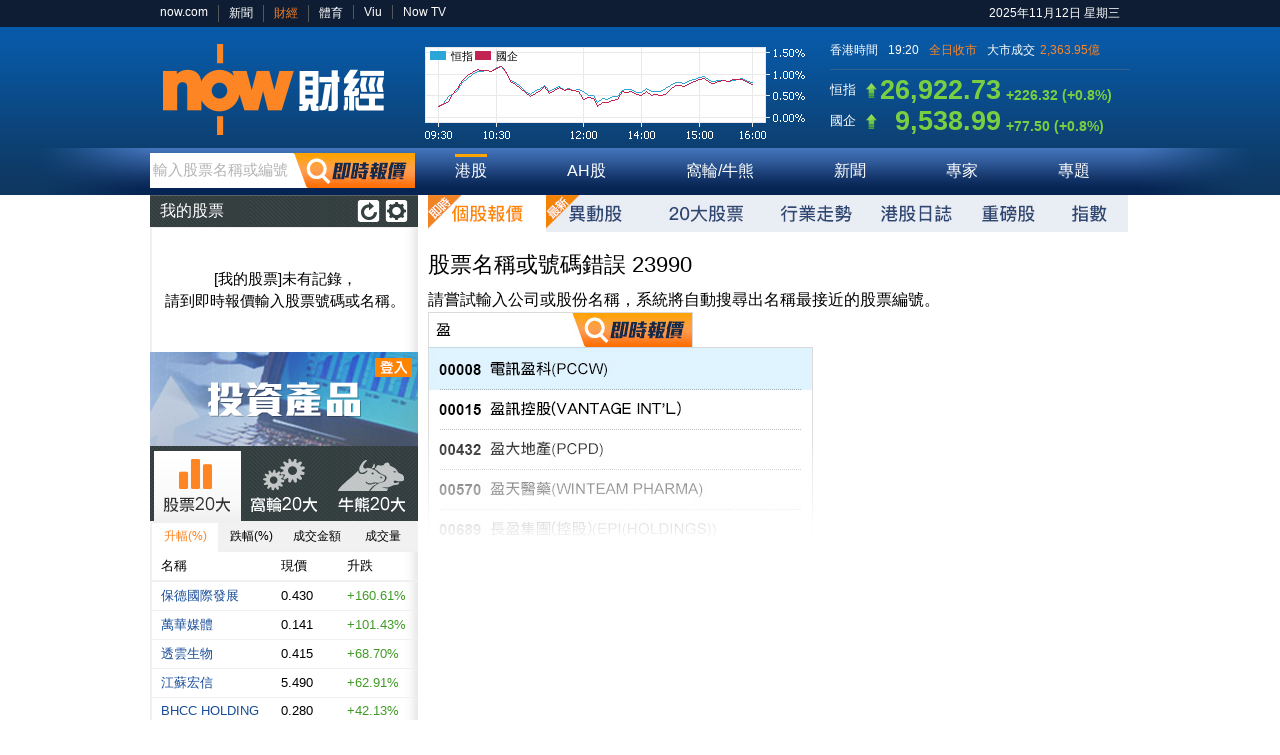

--- FILE ---
content_type: text/html; charset=UTF-8
request_url: https://finance.now.com/stock/?s=23990
body_size: 23380
content:
<script>if(location.protocol=='http:'){location.href = 'https:' + window.location.href.substring(window.location.protocol.length);}</script><!doctype html>
<html lang="zh-HK"><!-- InstanceBegin template="/Templates/basicWithSide.dwt" codeOutsideHTMLIsLocked="false" -->
<head>
<!--VER:20130424-->
<!--server:ip-10-0-0-14.ap-southeast-1.compute.internal--><!-- InstanceBeginEditable name="php" -->
<!-- InstanceEndEditable -->
<meta http-equiv="cache-control" content="no-cache" />
<meta http-equiv="pragma" content="no-cache" />
<meta http-equiv="expires" content="0" />
<meta http-equiv="Content-Type" content="text/html; charset=utf-8"/>

<meta name="viewport" content="width=1000" />
<meta name="apple-itunes-app" content="app-id=527453686">
<link rel="image_src" href="http://finance.now.com/images/fb_logo.png" />
<link rel="shortcut icon" href="/favicon.ico" />
<!-- InstanceBeginEditable name="doctitle" -->
<title>個股報價 | 股票 - now.com 財經 Now finance</title><meta name="Keywords" content="now.com, now.com 財經, Now finance, Now 財經台, now 333, 個股報價, 技術圖表, 股票新聞, 相關窩輪/牛熊, 認購證, 認沽證">
<meta name="Description" content="now.com 財經個股報價功能，股票即時股價及即市圖表一目了然，並提供投術圖表、相關股票新聞、相關窩輪/牛熊資訊：認購證、認沽證、牛證、熊證等實用資料盡在掌握。">
<!-- InstanceEndEditable -->
<link href="/css/common.css?v=20221208" rel="stylesheet" type="text/css">
<link href="https://d7lz7jwg8uwgn.cloudfront.net/apps_resource/web/for_dark_mode.css?v=20221208" rel="stylesheet" type="text/css">
<!--[if lt IE 9]><link href="/css/common-ie.css?v=20221208" rel="stylesheet" type="text/css"><![endif]-->
<style>
/*#myStock-list {
	border-left:solid 10px #36ad47;
	border-top:none;
}
#scbank-top {
	height:80px;
	position:relative;
	z-index:990;
}
#scbank-top-extend {
	position:absolute;
	top:0;
	left:0;
	display:none;
}
#scbank-bottom {
	height:110px;
	margin-bottom:5px;
}*/
/*#hsi-outter-main {
	background-image:url(/ad/hsiskin/skinner_1028.png);
	background-position:center top;
	background-repeat:no-repeat; 
}*/
</style>
<!-- InstanceBeginEditable name="css" -->
<link href="/css/stock.css?v=20221208" rel="stylesheet" type="text/css">
<link href="/css/stock_hsbc.css?v=20221208" rel="stylesheet" type="text/css">
<!--[if lt IE 9]>
<style>
#citibank-top {
	display:block;
	height:45px;
}
#lotCalc .wrapper {
	padding-top:8px;
}
</style>
<![endif]-->
<!-- InstanceEndEditable -->
<!-- Google Tag Manager --><script>(function(w,d,s,l,i){w[l]=w[l]||[];w[l].push({'gtm.start':new Date().getTime(),event:'gtm.js'});var f=d.getElementsByTagName(s)[0],j=d.createElement(s),dl=l!='dataLayer'?'&l='+l:'';j.async=true;j.src='https://www.googletagmanager.com/gtm.js?id='+i+dl;f.parentNode.insertBefore(j,f);})(window,document,'script','dataLayer','GTM-TFLQTFZ');</script><!-- End Google Tag Manager --><script>var $TIME = new Date("2025/11/12 19:20:37");var $SESSION_ID = "TO_BE_REMOVED";</script><script type="text/javascript" src="/js/jquery-1.8.1.min.js"></script>
<script type="text/javascript" src="/js/jquery-ui-1.8.22.custom.min.js"></script>
<script type="text/javascript" src="/js/swfobject.js"></script>
<!--<script type="text/javascript" src="http://cpms.now.com/cpms/js/cpms_crossDomain.js"></script>-->
<script type="text/javascript" src="/js/common.js?v=20221208"></script>
<!-- InstanceBeginEditable name="js" -->
<script type="text/javascript" src="/js/stock.js?v=20221208"></script>
<script type="text/javascript" src="/js/stock_hsbc.js?v=20221208"></script>
<!-- DFP adserver code -->
<script type="text/javascript" src="//www.googletagservices.com/tag/js/gpt.js"></script>
<script type='text/javascript'>

googletag.defineSlot('/94348418/nowfinance_Stock_ROS_LR01', [[300, 250], [600, 250], [980, 300]], 'finance_stock_largerec1').addService(googletag.pubads());
googletag.defineSlot('/94348418/nowfinance_Stock_ROS_LR02', [300, 250], 'finance_stock_largerec2').addService(googletag.pubads());
googletag.defineSlot('/94348418/nowfinance_Stock_ROS_PD', [[980, 100], [980, 250]], 'finance_stock_pushdown').addService(googletag.pubads());
googletag.defineSlot('/94348418/nowfinance_Stock_ROS_SB', [[728, 90], [1, 1]], 'finace_stock_superbanner').addService(googletag.pubads());



<!-- Money Hero -->
//googletag.defineSlot('/94348418/now.com_MoneyHero_Tracking', [1, 1], 'MoneyHero').addService(googletag.pubads());
<!-- End Money Hero -->

// googletag.pubads().enableSyncRendering();
googletag.pubads().enableSingleRequest();
googletag.enableServices();
slotRenderEnded(googletag.pubads());
</script>
<!-- End DFP adserver code10 -->
<!-- InstanceEndEditable -->
<!-- Begin comScore Tag -->
<script>
var _comscore = _comscore || [];
_comscore.push({ c1: "2", c2: "9612192" });
(function() {
var s = document.createElement("script"), el = document.getElementsByTagName("script")[0]; s.async = true;
s.src = (document.location.protocol == "https:" ? "https://sb" : "http://b") + ".scorecardresearch.com/beacon.js";
el.parentNode.insertBefore(s, el);
})();
</script>
<noscript>
<img src="https://b.scorecardresearch.com/p?c1=2&c2=9612192&cv=2.0&cj=1" />
</noscript>
<!-- End comScore Tag -->
</head>
<!-- InstanceBeginEditable name="body" -->
<body class="stock">
<!-- InstanceEndEditable -->
<div id="topWrapper">
	<div class="top-wrapper">
	<script>$writeGlobalBar();</script>
    <div id="adSuper">
<!-- InstanceBeginEditable name="adSuper" -->
<!-- Now Finance Stock ROS Super Banner -->
<div id='finace_stock_superbanner' style='width:728px; margin-left:auto; margin-right:auto;'>
<script type='text/javascript'>
    googletag.display('finace_stock_superbanner');
</script>
</div>

<!-- Now Finance Stock Pushdown -->
<div id='finance_stock_pushdown' style='margin-left:auto; margin-right:auto;'>
<script type='text/javascript'>
    googletag.display('finance_stock_pushdown');
</script>
</div>

<!-- InstanceEndEditable -->
    </div>
    <div id="header">
    <a class="logo" href="/" title="now財經"><em>now財經</em></a>
    <a class="indexImg" href="/stock/idx.php"  ><div class="hsiLabel"><span class="hsiColor"></span>恒指</div><div class="hsceLabel"><span class="hsceColor"></span>國企</div><img id="topIndexImg" class="index" src="/chart/chart.php?mode=hsiNhsce" title="" alt="恒指及國企"></a>
    <div id="indexBox">
    	<div class="status">香港時間<span class="time"></span><span class="marketStatus"></span><span class="turnoverLabel">大市成交</span><span class="turnover"></span></div>
        <table class="indexTable">
        	<tr>
            	<td class="hsiLabel">恒指</td>
                <td class="hsiWrapper"><div class="hsi"></div></td>
                <td class="hsiChangeWrapper"><div class="hsiChange"></div></td>
            </tr>
        	<tr>
            	<td class="hsceLabel">國企</td>
                <td class="hsceWrapper"><div class="hsce"></div></td>
                <td class="hsceChangeWrapper"><div class="hsceChange"></div></td>
            </tr>
        </table>
    </div>
    <script>IndexBox.init();</script>
    </div>
    <div id="nav">
    	<div id="quoteBox">
        <form id="quoteBoxForm" action="/stock/" method="get">
        <input type="hidden" name="ref" value="q">
    	<input type="text" name="s" id="stockCode" autocomplete="off">
        <button type="submit" class="submit"></button>
        </form>
        <span class="label">輸入股票名稱或編號</span>
        </div>
        <script>QuoteBox.init();</script>
          
<ul id="navMenu" class="nav_menu">
    <li><a href="/stock/" class="stock" title="港股"><span>港股</span></a></li>
    <li><a href="/connect/ahStocks.php" class="connect" title="AH股"><span>AH股</span></a></li>
    <li><a href="/warrant/" class="warrant" title="窩輪/牛熊"><span>窩輪/牛熊</span></a></li>
    <li><a href="/news/" class="news" title="新聞"><span>新聞</span></a></li>
    <li><a href="/analysis/" class="expert" title="專家"><span>專家</span></a></li>
    <li><a href="/analysis/study.php" class="program topics" title="專題"><span>專題</span></a></li>
</ul>

<script>
    const topLevelMenu = document.getElementById('navMenu');
    const links = topLevelMenu.getElementsByTagName('a');

    Array.prototype.forEach.call(links, (link) => {
    const linkClass = link.className;
    console.log("gtm_now_page_lvl1", gtm_now_page_lvl1, linkClass);
    if (linkClass === gtm_now_page_lvl1) {
        link.className += ' active';
    }
    });
</script>
    </div>
    </div>
</div>
<!--<div id="hsi-outter-main">--><div id="main" class="clearfix">

	<div id="side">
    	<div id="myStock">
        	<div class="header">
                <button class="editButton editOff" title="修改"></button>
                <a onClick="location.reload();" class="reloadButton"></a>
                <h2>我的股票</h2>
            </div>
            <ul id="myStock-list"></ul>
        </div>
        <script>StockList.init();</script>
<!-- InstanceBeginEditable name="cellad" -->
    <!-- Now Finance Stock ROS Cell Ad   -->
    <div id='finance_stock_cellad'>
		<a href="http://hksmn.netvigator.com/chi/index.html">
			<img src="/images/ads/stockMarket.png">
		</a>
    </div>
<!-- InstanceEndEditable -->
        <div id="topRank">
        	<ul class="cat clearfix">
            	<li class="on"><a class="stock" title="股票"><em>股票</em></a></li>
                <li><a class="warrant" title="窩輪"><em>窩輪</em></a></li>
                <li><a class="cbbc" title="牛熊"><em>牛熊</em></a></li>
            </ul>
            <div class="wrapper">
            <ul class="type clearfix">
            	<li class="on"><a class="changeUp" title="升幅(%)">升幅(%)</a></li>
                <li><a class="changeDown" title="跌幅(%)">跌幅(%)</a></li>
                <li><a class="turnover" title="成交金額">成交金額</a></li>
                <li><a class="vol" title="成交量">成交量</a></li>
            </ul>
            <table>
				<tr>
                	<th>名稱</th>
                    <th>現價</th>
                    <th>升跌</th>
                </tr>
                <tbody class="content">
                </tbody>
            </table>
            </div>
            <p class="remark">資料報價延遲十五分鐘</p>
        </div>
        <script>TopRank.init();</script>
		<div id="fbLikeBox" style="background-color:#fff;">
			<iframe src="//www.facebook.com/plugins/likebox.php?href=https%3A%2F%2Fwww.facebook.com%2Fnow.comFinance&amp;width=268&amp;height=500&amp;colorscheme=light&amp;show_faces=false&amp;header=false&amp;stream=true&amp;show_border=true&amp;appId=307380466058409" scrolling="no" frameborder="0" style="border:none; overflow:hidden; width:268px; height:500px;" allowTransparency="true"></iframe>
		</div>
        <div>
            <iframe class="viu_widget" src="" style="padding-top: 10px;" width="100%" height="200px" frameborder="0" allowfullscreen="true" scrolling="no"><p>Your browser does not support iframes.</p></iframe>
        </div>
        <script>
            loadViuWidget(1);
        </script>
    </div>
    <div id="content">
	<!-- InstanceBeginEditable name="content" -->
    <ul id="subMenu-stock" class="clearfix">
    <li class="on"><a href="index.php" class="quote" title="個股報價"><em>個股報價</em></a></li>
    <li class=""><a href="exoticstock.php" class="unusual" title="異動股"><em>異動股</em></a></li>
    <li class=""><a href="toprank.php" class="toprank" title="20大股票"><em>20大股票</em></a></li>
    <li class=""><a href="/reportingseason/" class="report" title="業績公佈"><em>業績公佈</em></a></li>
    <li class=""><a href="industry01.php" class="sector" title="行業走勢"><em>行業走勢</em></a></li>
    <li class=""><a href="calendar.php" class="sCalendar" title="港股日誌"><em>港股日誌</em></a></li>
    <li class=""><a href="constituents.php" class="valuable" title="重磅股"><em>重磅股</em></a></li>
    <li class=""><a href="idx.php" class="idx" title="指數"><em>指數</em></a></li>
</ul>
<div id="notFound"><h4>股票名稱或號碼錯誤 23990
</h4><p>請嘗試輸入公司或股份名稱，系統將自動搜尋出名稱最接近的股票編號。</p><img src="/images/stock_notfound.jpg"></div><script>
    $(document).ready(function(){
        RelatedWarrant.init();
        LotCalc.init();
        Chart.init();
    });
$(function() {
	/*var mkStatus = $('#mkStatus');
	$(document).bind("INDEX_UPDATED", function(e, hsi, status) {
		mkStatus.find('.status').html(status.toString());
		mkStatus.find('.time').html($dateFormat(status.sysTime, "HH:MM"));
	});
	if (IndexBox.hsi !== null) {
		setTimeout(function() {
			$(document).trigger("INDEX_UPDATED", [IndexBox.hsi, IndexBox.status]);
		}, 10);
	}*/
});
</script>
<script>var __gaPageSectionName = "個股報價";</script>
	<!-- InstanceEndEditable -->
    </div>

</div><!--</div>-->
<div id="footer">
	<div class="content">
		<!-- <a href="http://www.pccw.com"><img src="/images/pccw_logo.png" style="float:right;margin-top:-10px;padding-left:20px;"></a> -->
		<span class="copyright">&copy; Now TV Limited 2012-2025 著作權所有</span>
		<a href="http://now.com/images/html/service/privacy_redir_c.html" target="_blank">私隱政策</a><span class="split">|</span><a href="http://now.com/images/html/service/finance_tnc.html" target="_blank">使用條款</a><span class="split">|</span><a href="http://now.com/images/html/service/cp_copyright.html" target="_blank">免責及著作權聲明</a><span class="split">|</span><a href="https://now.com/images/html/service/non-discrimination.html" target="_blank">不歧視及不騷擾聲明</a>
			<div class="afe">
				所有資料或訊息僅作為參考之用。股票報價由 N2N-AFE (Hong Kong) Limited 提供。<img src="/images/logo_afe.png?v=1" class="afelogo">
				<br/>The Basic Market Prices (BMP) service is provided by Now TV Limited
			</div>
			</div>
	</div>
<!-- Google Tag Manager (noscript) --><noscript><iframe src="https://www.googletagmanager.com/ns.html?id=GTM-NXW9B8V" height="0" width="0" style="display:none;visibility:hidden"></iframe></noscript><!-- End Google Tag Manager (noscript) —><!--[if IE 6]>
<script type="text/javascript" src="/js/DD_belatedPNG_0.0.8a-min.js" ></script>
<![endif]-->
<!--
<script>
	var mystock = $("#myStock");
	if (mystock.length > 0) {
		mystock.delegate('#scbank-top', 'mouseenter', function() {
			$("#scbank-top-extend").show();
		});
		mystock.delegate('#scbank-top-extend', 'mouseleave', function() {
			$(this).hide();
		});
		mystock.find(".header").after('<div id="scbank-top"><a href="http://adapi.now.com/ad/api/act.ashx?a=2&sc=4349&s=30002133&l=1&t=0&c=0&u='+encodeURIComponent('http://ad.doubleclick.net/clk;272898939;98853378;v?http://www.standardchartered.com.hk/promo/deposits/salary-banking-2013/zh/index.html') + '" target="_blank"><img src="/ad/scbank/268x80_top_20130614.jpg"></a><div id="scbank-top-extend"><a href="http://adapi.now.com/ad/api/act.ashx?a=2&sc=4349&s=30002133&l=1&t=0&c=0&u='+encodeURIComponent('http://ad.doubleclick.net/clk;272898939;98853378;v?http://www.standardchartered.com.hk/promo/deposits/salary-banking-2013/zh/index.html')+'" target="_blank"><img src="/ad/scbank/268x220_top_expand_20130614.jpg"></a></div></div>');
		mystock.append('<div id="scbank-bottom"><a href="http://adapi.now.com/ad/api/act.ashx?a=2&sc=4350&s=30002133&l=1&t=0&c=0&u='+encodeURIComponent('http://ad.doubleclick.net/clk;272898948;98853378;v?http://www.standardchartered.com.hk/promo/deposits/salary-banking-2013/zh/index.html')+'" target="_blank"><img src="/ad/scbank/268x110_buttom_20130614.jpg"></a></div>');
		$.ajax({
			cache: true,
			url: 'http://adapi.now.com/ad/api/act.ashx?a=1&sc=4349&s=30002133&l=1&t=0&c=1&x='+new Date().getTime(),
			dataType: "script",
			success: function() {}
		});
		$.ajax({
			cache: true,
			url: 'http://adapi.now.com/ad/api/act.ashx?a=1&sc=4350&s=30002133&l=1&t=0&c=1&x='+new Date().getTime(),
			dataType: "script",
			success: function() {}
		});
	}
</script>
-->
</body>
<script>
//CPMS.FPF();
var _gaq = _gaq || []; 
_gaq.push(['_setAccount', 'UA-34166611-1']); 
_gaq.push(['_setDomainName', 'now.com']); 
if (typeof __gaPageSectionName !== "undefined") {
	_gaq.push(['_setCustomVar',
      1,
      'Section',
      __gaPageSectionName,
      3 
   ]);
}
_gaq.push(['_trackPageview']);
_gaq.push(['_trackEvent', 'Stocks', 'Query', '']); 

(function() { 
var ga = document.createElement('script'); ga.type = 'text/javascript'; ga.async = true; 
ga.src = ('https:' == document.location.protocol ? 'https://ssl' : 'http://www') + '.google-analytics.com/ga.js'; 
var s = document.getElementsByTagName('script')[0]; s.parentNode.insertBefore(ga, s); 
})();

// level2 checker
if(params.get('s') != null){
	gtm_now_page_lvl2 = gtm_now_page_lvl1 + ":" + ;
}

// level3 checker
if(params.get('s') != null && params.get('name') == null){
	gtm_now_page_lvl3 = gtm_now_page_lvl2 + ":" + "個股資料";
}
</script>
<script>
// For sector
if(gtm_now_page_lvl1 == 'sector'){
  // level2 checker
  if(params.get('i') != null){
	  gtm_now_page_lvl2 = gtm_now_page_lvl1 + ":" + params.get('i');
  }

  // level3 checker(industry02)
  if(pathSegments[1] == 'industry02.php'){
    if(params.get('i') == 'ETF及債券'){
      gtm_now_page_lvl3 = gtm_now_page_lvl2 + ":" + "行業概況";
    }
  }
}else if(gtm_now_page_lvl1 == 'news'){
  // get page detail
  if(params.get('id') != null){
    gtm_now_page_detail = params.get('id');
  }

  // level2 checker
  if(pathSegments[1] == 'analysis.php' || pathSegments[1] == 'industry03.php'){
    gtm_now_page_lvl2 = gtm_now_page_lvl1 + ":" + "分析";
  }else if(pathSegments[1] == 'property.php'){
    gtm_now_page_lvl2 = gtm_now_page_lvl1 + ":" + "地產";
  }else if(params.get('type') != null){
    if(!(pathSegments[0] == 'analysis' && pathSegments[1] == 'post.php')&&!(pathSegments[0] == 'news' && pathSegments[1] == 'post.php')){
      CatNameToChi(params.get('type'));
      gtm_now_page_lvl2 = gtm_now_page_lvl1 + ":" + catName;
    }
  }

  // level3 checker(industry02)
  if(params.get('start') != null && params.get('start') != 0){
    gtm_now_page_lvl3 = gtm_now_page_lvl2 + ":" + params.get('start');
  }
}else if(gtm_now_page_lvl1 == 'home'){
  if(getHash == 'news'){   
    if( params.get('type') == null ){
      gtm_now_page_lvl2 = gtm_now_page_lvl1 + ":" + "all";
      if( params.get('start') != null ){
        gtm_now_page_lvl3 = gtm_now_page_lvl2 + ":" + params.get('start');
      }
    }else if( params.get('type') == 'finaceNews' ){
      gtm_now_page_lvl2 = gtm_now_page_lvl1 + ":" + "news";
    }else if( params.get('type') == 'analysistips' ){
      gtm_now_page_lvl2 = gtm_now_page_lvl1 + ":" + "analysis";
    }
  }
}else if(gtm_now_page_lvl1 == 'astock'){
  if(getHash != '' && getHash != null){
    gtm_now_page_lvl2 = gtm_now_page_lvl1 + ":" + getHash;
    gtm_now_page_lvl3 = gtm_now_page_lvl2 + ":" + "個股資料";
  }
}else if(gtm_now_page_lvl1 == 'connect'){
  if(pathSegments[1] == ''){
    gtm_now_page_lvl2 = gtm_now_page_lvl1 + ":" + "滬港通";
  }else if(pathSegments[1] == 'sz.php'){
    gtm_now_page_lvl2 = gtm_now_page_lvl1 + ":" + "深港通";
  }else if(pathSegments[1] == 'ahStocks.php'){
    gtm_now_page_lvl2 = gtm_now_page_lvl1 + ":" + "AH股";
  }
}else if(gtm_now_page_lvl1 == 'constituents'){
  if(params.get('type') != null){
    gtm_now_page_lvl2 = gtm_now_page_lvl1 + ":" + params.get('type');
  }
}else if(gtm_now_page_lvl1 == 'expert'){
  if(params.get('c') != null){
    gtm_now_page_lvl2 = gtm_now_page_lvl1 + ":" + "property";
  }else{
    gtm_now_page_lvl2 = gtm_now_page_lvl1 + ":" + "finance";
  }
}else if(gtm_now_page_lvl1 == 'index'){
  if(params.get('type') != null){
    if(params.get('type') == 'int'){
      gtm_now_page_lvl2 = gtm_now_page_lvl1 + ":" + "international";
    }else{
      gtm_now_page_lvl2 = gtm_now_page_lvl1 + ":" + params.get('type');
    }
  }
}else if(gtm_now_page_lvl1 == 'topics'){
  if(query == '' || params.get('topicId') != null){
    gtm_now_page_lvl2 = gtm_now_page_lvl1 + ":" + "finance";
  }else if( params.get('c') != null){
    gtm_now_page_lvl2 = gtm_now_page_lvl1 + ":" + "property";
  }

  if(gtm_now_page_topic != ''){
    gtm_now_page_lvl3 = gtm_now_page_lvl2 + ":" + gtm_now_page_topic;
  }
}else if(gtm_now_page_lvl1=='warrant'){
	if(pathSegments[1]=='index.php' || pathSegments[1]=='' || pathSegments[1]=='cbbcChart_search.php' || pathSegments[1]=='cbbcMoneyFlow.php'){
		gtm_now_page_lvl2 = gtm_now_page_lvl1 + ":" + "index";
	}else if(pathSegments[1]=='analysis.php'){
    gtm_now_page_lvl2 = gtm_now_page_lvl1 + ":" + "analysis";
  }else if(pathSegments[1]=='search.php'){
    gtm_now_page_lvl2 = gtm_now_page_lvl1 + ":" + "search";
  }else if(pathSegments[1]=='toprank.php'){
    gtm_now_page_lvl2 = gtm_now_page_lvl1 + ":" + "toprank";
  }else if(pathSegments[1]=='upcoming.php'){
    gtm_now_page_lvl2 = gtm_now_page_lvl1 + ":" + "upcoming";    
  }else if(pathSegments[1]=='expire.php'){
    gtm_now_page_lvl2 = gtm_now_page_lvl1 + ":" + "expire";
  }else if(pathSegments[1]=='revoke.php'){
    gtm_now_page_lvl2 = gtm_now_page_lvl1 + ":" + "revoke";
  }

  if(params.get('type') != null){
      gtm_now_page_lvl3 = gtm_now_page_lvl2 + ":" + params.get('type');
    }

    if(params.get('cat') != null){
      gtm_now_page_lvl3 = gtm_now_page_lvl2 + ":" + params.get('cat');
    }
  
  if(params.get('stockCode') != null && params.get('stockCode') != ''){
    gtm_now_page_detail = params.get('stockCode');
  }else if(params.get('stockCode') == ''){
    gtm_now_page_detail = 'all';
  }
}

// page path checker
if (gtm_now_page_lvl1 != '' && gtm_now_page_lvl2 == '' && gtm_now_page_lvl3 == '') {
	gtm_now_page_path = gtm_now_page_lvl1;
}else if(gtm_now_page_lvl1 != '' && gtm_now_page_lvl2 != '' && gtm_now_page_lvl3 == ''){
		gtm_now_page_path = gtm_now_page_lvl2;
}else if(gtm_now_page_lvl1 != '' && gtm_now_page_lvl2 != '' && gtm_now_page_lvl3 != ''){
  if(params.get('start') != null){
    if(gtm_now_page_lvl1 == 'sector'){
      gtm_now_page_path = gtm_now_page_lvl3 + ":" + params.get('start');
    }else{
      gtm_now_page_path = gtm_now_page_lvl2 + ":" + params.get('start');
    }
  }else{
    gtm_now_page_path = gtm_now_page_lvl3;
  }
}

// change cp text
if(gtm_now_page_cp == 'HKEJ'){
  gtm_now_page_cp = '信報財經新聞';
}else if(gtm_now_page_cp == "BNC"){
  gtm_now_page_cp = 'Now財經台';
}

// add page detail after page path
if(gtm_now_page_detail != ''){
    gtm_now_page_path = gtm_now_page_path + ":" + gtm_now_page_detail;
  }

// if haven't get page title
  gtm_now_page_title = document.getElementsByTagName("title")[0].outerText;


// GTM push data
var jdata= {
	"now_platform": gtm_now_platform,
  "now_page_lvl1": gtm_now_page_lvl1,
	"now_page_lvl2": gtm_now_page_lvl2,
	"now_page_lvl3": gtm_now_page_lvl3,
	"now_page_path": gtm_now_page_path,
	"now_page_detail": gtm_now_page_detail,
	"now_page_cp": gtm_now_page_cp,
	"now_page_has_video": gtm_now_page_has_video,
	"now_video_progress": gtm_now_video_progress,
	"now_video_type": gtm_now_video_type,
	"now_page_topic": gtm_now_page_topic,
	"now_page_title": gtm_now_page_title,

}
var json = JSON.stringify(jdata);
PushData(json);
// GTM collect data End
</script><!-- InstanceEnd --></html>

--- FILE ---
content_type: text/html; charset=utf-8
request_url: https://www.google.com/recaptcha/api2/aframe
body_size: 268
content:
<!DOCTYPE HTML><html><head><meta http-equiv="content-type" content="text/html; charset=UTF-8"></head><body><script nonce="GQFg3CEzjczdwoGtnBjQ-A">/** Anti-fraud and anti-abuse applications only. See google.com/recaptcha */ try{var clients={'sodar':'https://pagead2.googlesyndication.com/pagead/sodar?'};window.addEventListener("message",function(a){try{if(a.source===window.parent){var b=JSON.parse(a.data);var c=clients[b['id']];if(c){var d=document.createElement('img');d.src=c+b['params']+'&rc='+(localStorage.getItem("rc::a")?sessionStorage.getItem("rc::b"):"");window.document.body.appendChild(d);sessionStorage.setItem("rc::e",parseInt(sessionStorage.getItem("rc::e")||0)+1);localStorage.setItem("rc::h",'1762946441387');}}}catch(b){}});window.parent.postMessage("_grecaptcha_ready", "*");}catch(b){}</script></body></html>

--- FILE ---
content_type: text/css
request_url: https://finance.now.com/css/stock_hsbc.css?v=20221208
body_size: 5435
content:
/* hsbc version */
#basicInfo-stock #detailsWrapper td.flowTd{
	background-image: none;
	width: 223px;
}
.afeWrap{
	border: 1px solid #dddddd;
	float: left;
	padding: 12px 5px;
	background: url("../images/icon_exclu_stock.png") no-repeat scroll right top;
}
#basicInfo-stock #detailsWrapper{
	padding: 0 0px 0 2px;
}
#basicInfo.hsbcContainer {
	background-color:#fff;
	border:solid 5px #ee3523;
	margin-bottom:10px;
	padding:0;
}
#basicInfo.hsbcContainer #basicInfo-stock-wrapper {
	margin:15px 0 0 13px;
}
#basicInfo-stock #detailsWrapper .flow{
	font-size: 23px;
}
#basicInfo-stock #detailsWrapper .flowLabel{
	margin-bottom: 8px;
}
#basicInfo-stock #detailsWrapper .flowRemark{
	padding-bottom: 4px;
}
#basicInfo-stock #detailsWrapper td{
	padding-bottom: 9px;
	padding-top: 9px;
}
#detailsWrapper #miniChart li{
	padding: 10px 0;
	margin-top: -5px;
}
#hsbcWrapper {
	float:right;
	width:295px;
	margin:8px 10px 0 0;
}
#hsbcCallBull, #hsbcPutBear{
	margin-bottom: 10px;
}
#hsbcWrapper .header {
	text-align:center;
	font-size:22px;
	color:#ee3523;
}
#hsbcWrapper .hsbc_imgHeader{
	border: none;
	margin: 0 auto 7px;
	display: block;
}
#hsbcWrapper .head{
	background-color: #f2f2f2;
	overflow: hidden;
	padding: 7px 0px;
	border-bottom: solid 1px #cccccc;
	position: relative;
}
#hsbcWrapper .head .imgType{
	float: left;
    margin-bottom: -7px;
    margin-top: -7px;
    margin: -7px 3px -7px 0;
}
#hsbcWrapper .head .type{
	float: left;
	font-size: 26px;
	margin: 0;
	line-height: 36px;
	padding: 0 15px 0 11px;
	font-weight: 600;
}
#hsbcWrapper .head .typeName{
	font-size: 14px;
}
#hsbcWrapper .head .capitalFlow{
	font-size: 16px;
}
#hsbcWrapper .head .capitalFlow p{
	background-repeat: no-repeat;
    display: block;
    float: right;
    padding-left: 16px;
    padding-right: 10px;
    text-align: right;
    width: 65px;
}
#hsbcWrapper .head .capitalFlow p.positive{
	background-image: url("/images/hsbc/hsbc_arrow_green.png");
	background-position: 2px 1px;
}
#hsbcWrapper .head .capitalFlow p.negative{
	background-image: url("/images/hsbc/hsbc_arrow_red.png");
	background-position: 2px 1px;
}
#hsbcWrapper .body{
	display:block;
	overflow:hidden;
	position: relative;
}
#hsbcWrapper .body a.overLink, #hsbcWrapper .head .overLink{
	display: block;
	position: absolute;
	width: 100%;
	height: 100%;
	z-index: 1;
	background-color: #fff;
	opacity: 0.01;
	filter: alpha(opacity=1);
	-ms-filter:"progid:DXImageTransform.Microsoft.Alpha(Opacity=1)";
}
#hsbcWrapper .head .overLink{
	top: 0px;
	left: 0px;
}
#hsbcWrapper .body .detail {
    margin: 10px 0;
}
#hsbcWrapper .footer {
    border-top: 1px solid #CCCCCC;
	overflow: hidden;
}
#hsbcWrapper .footer .list {
    height: 62px;
    margin: 5px 0;
    overflow: hidden;
}
#hsbcWrapper .footer .list > li {
    display: block;
    overflow: hidden;
	height: 62px;
	position: relative;
}
#hsbcWrapper .footer .list > li a.overLink{
	position: absolute;
	top: 0;
	left: 0;
	height: 62px;
	width: 100%;
	display: block;
	z-index: 1;
	background-color: #fff;
	opacity: 0.01;
	filter: alpha(opacity=1);
	-ms-filter:"progid:DXImageTransform.Microsoft.Alpha(Opacity=1)";
}
#hsbcWrapper .body .typeName,
#hsbcWrapper .footer .typeName {
	float: left;
	width: 78px;
	padding: 8px 0;
}

#hsbcWrapper .body .typeName{
	padding: 10px 0;
}

#hsbcWrapper .body .name,
#hsbcWrapper .footer .name {
    font-size: 18px;
    margin: auto;
    text-align: center;
}
#hsbcWrapper .body .code,
#hsbcWrapper .footer .code {
    color: #EE3523;
    font-size: 18px;
    text-align: center;
}
#hsbcWrapper .footer .control {
    float: right;
    height: 71px;
    margin-top: -71px;
    overflow: hidden;
	border-left: solid 1px #ccc;
	padding:0;
	font-size: 13px;
	position: relative;
	z-index: 10;
	background-color: #FFFFFF;
}
#hsbcWrapper .footer .control > .bttn {
	line-height: 33px;
	height: 35px;
	font-size: 13px;
	cursor: pointer;
	text-align: left;
	width: 80px;
	border-top: none;
	border-right: none;
	border-bottom: 2px solid #E6E6E6;
	border-left: 2px solid #F2F2F2;
	padding: 0 0 0 5px;
	background-color: transparent;
	background-position: 57px center;
	background-repeat: no-repeat;
	display: block;
	outline: none;
	margin: 0px;
}
#hsbcWrapper .footer .control > .separator{
	height:1px;
	width: 80px;
	background-color: #CCCCCC;
	border: none;
	margin: 0px;
	padding: 0px;
}
#hsbcWrapper .footer .control > .up {
	background-image: url("/images/hsbc/hsbc_arrow_up.png");
}
#hsbcWrapper .footer .control > .down {
	background-image: url("/images/hsbc/hsbc_arrow_down.png");
}
#hsbcWrapper .footer .control > .disable {
	filter: alpha(opacity=50);
	-ms-filter:"progid:DXImageTransform.Microsoft.Alpha(Opacity=50)";
	opacity: 0.5;
}
#hsbcWrapper .detail .row {
    font-size: 12px;
}
#hsbcWrapper .footer .list {
    height: 62px;
    margin: 5px 0;
    overflow: hidden;
}

#hsbcCallBull,
#hsbcPutBear {
	border:solid 5px #ee3523;
}

#hsbcFooter {
	clear:both;
	background-color:#f2f2f2;
	padding:8px 14px;
	overflow: hidden;
	position: relative;
}
#hsbcFooter .left{
	float: left;
	font-size: 11px;
	font-family: "微軟正黑體", "Microsoft JhengHei",  Tahoma , Verdana , Arial , sans-serif;
}
#hsbcFooter .left h1{
	font-size: 12px;
}
#hsbcFooter .left p{
	line-height: 1.6em;
}
#hsbcFooter .left > p.p1 > span{
	font-size: 13px;
	text-decoration:underline;
}
#hsbcFooter .right{
	float: right;
	position: absolute;
	right: 22px;
	top: 22px;
	height: 16px;
}

#hsbcWrapper .hsbc_dummyImg img{
	display: block;
}
#hsbcWrapper .hsbc_dummyImg_L{
	margin: 3px 0 7px 0;
}

/* end hsbc version */

--- FILE ---
content_type: application/javascript
request_url: https://finance.now.com/js/stock_hsbc.js?v=20221208
body_size: 1649
content:
(function(){
	function ScrollControl($scrollWrapOj){
		if(!$scrollWrapOj.length){
			return;
		}
		
		this.upBttn = $scrollWrapOj.find(".up");
		this.downBttn = $scrollWrapOj.find(".down");
		this.scrollOj = $scrollWrapOj.find(".list");
		this.scrollItem = this.scrollOj.children('li');
		this.maxIdx = this.scrollItem.length - 1;
		this.minIdx = 0;
		this.currIdx = 0;
		
		var that = this;
		this.upBttn.click(function(event){
			that.scroll(true);
			event.preventDefault();
		});
		this.downBttn.click(function(event){
			that.scroll(false);
			event.preventDefault();
		});
		
		this.scrollOj.find("li").each(function(idx, elm){
			if($(elm).is("[data-prefer=Y]")){
				that.scrollTo(idx);
				return false;
			}
		});
	}
	ScrollControl.prototype.scroll = function(isUp){
		var nextIdx = (isUp) ? this.currIdx-1 : this.currIdx+1;
		this.scrollTo(nextIdx);
	};
	ScrollControl.prototype.scrollTo = function(idx){
		var nextIdx = this.doStatusUpdate(idx);
		
		this.scrollOj.stop().animate({
			scrollTop: nextIdx * 62
		}, 250);
		this.currIdx = nextIdx;
	};
	ScrollControl.prototype.doStatusUpdate = function(idx){
		var newIdx = Math.min(Math.max(idx, this.minIdx), this.maxIdx);
		
		if (newIdx == this.maxIdx) {
			this.downBttn.addClass("disable");
		} else {
			this.downBttn.removeClass("disable");
		}
		
		if (newIdx == this.minIdx) {
			this.upBttn.addClass("disable");
		} else {
			this.upBttn.removeClass("disable");
		}
		
		return newIdx;
	};
	
	$(function(){
		new ScrollControl($("#hsbcCallBull .footer"));
		new ScrollControl($("#hsbcPutBear .footer"));
		
		$("#hsbcWrapper .overLink").mousedown(function() {
			var clickTag =new Image();
			clickTag.src = "http://adapi.now.com/ad/api/act.ashx?a=2&sc=10864&s=30002133&l=1&t=0&c=0&u=";
		});
	});
})();

--- FILE ---
content_type: application/javascript
request_url: https://finance.now.com/js/stock.js?v=20221208
body_size: 24194
content:
var LotCalc = {
	input: null,
	cost: null,
	lotSize: null,
	price: null,
	init: function() {
		this.input = $("#lotAmount");
		this.cost = $("#lotCalc .cost");
		this.lotSize = parseInt($("#lotCalc .lotSize").text());
		this.price = parseFloat($("#basicInfo-stock .price").text().replace(",",""));
		this.input.val(1);
		this.cost.html('$'+(this.lotSize*this.price).toChiUnit(2));
		this.input.bind("keyup", function() {
			with(LotCalc){
				var s = input.val();
				if (new RegExp("^[0-9]{1,}$", "g").test(s)) {
					cost.html('$'+(parseInt(s, 10)*lotSize*price).toChiUnit(2));
				}
				
			}
		});
	}
};
var Chart = {
        iframeObj:"",
	range: null,
	chartType: null,
        ramgeVal:null,
	overlays: null,
	indicator1: null,
	convertOpt: function(val, flag) {
		var opts = ['1', '5', '1m', '3m', '6m', '1y'];
		if (flag) {
			for (var i = 0; i < opts.length; i++) {
				if (val == opts[i]) return i;
			}
		} else {
			return opts[val-1];
		}
		return 0;
	},
	init: function() {
		var qs = $QS;
		this.range = $("#range");
		this.overlays = $("#overlays");
		this.indicator1 = $("#indicator1");
		var labels = $('#timeSliderWrapper td');
		
		var labelIdx = 2;
		if (qs.get("range")) {
			labelIdx = this.convertOpt(qs.get("range"), true);
			$('input[name=range]').attr('value', qs.get("range"));
		}
		labels.eq(labelIdx).addClass('on');
		labels.click(function() {
			$('#timeSlider').slider({value:$(this).attr('value')});
		});
                
                Chart.iframeObj = document.getElementById('stockchartnew');
		
		var chartType = qs.get("chartType")? qs.get("chartType") : 'candlestick';
		$('input[value='+chartType+']').attr('checked', 'checked');
		$('span.chartType.' + chartType).addClass('checked');
		$('span.chartType').bind('click', function(){
			if(!$(this).hasClass('checked')) {
				$('span.chartType').removeClass('checked');
				$(this).addClass('checked');
				$('#' + $(this).data('id')).click();
			}
		});
                
                $('.reloadChart').click(function(){
                    //Chart.iframeObj.src = '/chart2017/?'+$('#chartForm').serialize();
                    
                    if(Chart.ramgeVal=='1'||Chart.ramgeVal=='5'){
                        Chart.iframeObj.src = '/chart2017/?'+$('#chartForm').serialize()+"&overlays=none&indicator1=none";
                    }else{
                        Chart.iframeObj.src = '/chart2017/?'+$('#chartForm').serialize();
                    }
                    var chartType   =   $('input[name=chartType]:checked').val();
                    var gaLabel ="";
                    
                    if(chartType=='line'){
                        gaLabel ="stock_chart_line";
                    }else if(chartType=='candlestick'){
                        gaLabel ="stock_chart_candlestick";
                    }else if(chartType=='ohlc'){
                        gaLabel ="stock_chart_ohlc";
                    }
                    _gaq.push(['_trackEvent', 'ui_action','button_press',gaLabel]);
                });
		
		if (qs.get("overlays")) {
			this.overlays.val(qs.get("overlays"));
		} else {
			if (!qs.get("range")) {
				this.overlays.val('sma');
			}
		}
		if (qs.get("indicator1")) {
			this.indicator1.val(qs.get("indicator1"));
		} else {
			if (!qs.get("range")) {
				this.indicator1.val('rsi');
			}
		}
		if (qs.get("range") == 1 || qs.get("range") == 5) {
			this.overlays.attr("disabled", true);
			this.indicator1.attr("disabled", true);
		}
		/*
		this.range.change(function() {
			var $this = $(this);
			var me = Chart;
			if ($this.val() != 1 && $this.val() != 5) {
				me.overlays.removeAttr("disabled");
				me.indicator1.removeAttr("disabled");
			} else {
				me.overlays.val("none");
				me.indicator1.val("none");
				me.overlays.attr("disabled", true);
				me.indicator1.attr("disabled", true);
			}
		});
		*/
		var sliderOpts = {
                    range: "max",
                    min: 1,
                    max: 6,
                    value: labelIdx+1,
                                slide: function(event, ui) {
                                        labels.removeClass('on');
                                        labels.eq(ui.value-1).addClass('on');
                                },
                                change: function(event, ui) {
                                        labels.removeClass('on');
                                        labels.eq(ui.value-1).addClass('on');
                                        var range = Chart.convertOpt(ui.value);
                                        $('input[name=range]').attr('value', range);

                                        var me = Chart;
                                        if (range != 1 && range != 5) {
                                                me.overlays.removeAttr("disabled");
                                                me.indicator1.removeAttr("disabled");
                                        } else {
                                                me.overlays.val("none");
                                                me.indicator1.val("none");
                                                me.overlays.attr("disabled", true);
                                                me.indicator1.attr("disabled", true);
                                        }
                                        
                                        Chart.ramgeVal=range;

                                        var gaLabel =   "";
                                        if(range=='1'){
                                            gaLabel ="stock_chart_realtime";
                                        }else if(range=='5'){
                                            gaLabel ="stock_chart_5";
                                        }else if(range=='1m'){
                                            gaLabel ="stock_chart_1m";
                                        }else if(range=='3m'){
                                            gaLabel ="stock_chart_3m";
                                        }else if(range=='6m'){
                                            gaLabel ="stock_chart_6m";
                                        }else if(range=='1y'){
                                            gaLabel ="stock_chart_1y";
                                        }
                                        _gaq.push(['_trackEvent', 'ui_action','button_press',gaLabel]);
                                        if(range=='1'||range=='5'){
                                            Chart.iframeObj.src = '/chart2017/?'+$('#chartForm').serialize()+"&overlays=none&indicator1=none";
                                        }else{
                                            Chart.iframeObj.src = '/chart2017/?'+$('#chartForm').serialize();
                                        }
                                        //$('#chartForm').submit();
                                }
                };
		sliderOpts.stop = sliderOpts.change;
		var ts = $('#timeSlider').slider(sliderOpts);
		/*
		var chartForm = $('#chartForm');
		chartForm.submit(function() {
		});
		*/
	},
	saveSettings: function() {
	}
};
var TopRankDetails = {};
$.extend(true, TopRankDetails, TopRank);
TopRankDetails.realtime = 1;
TopRankDetails.init = function() {
	this.instanse = $("#topRankDetails");
	this.content = this.instanse.find("tbody.content");
	
	this.instanse.delegate(".type a", "click", function() {
		var $this = $(this);
		var cat = TopRankDetails.instanse.find(".cat li.on").attr("class");
		var type = $this.attr("class");
		if (type !== TopRankDetails.type) {
			$this.parents("ul").find("li").removeClass("on");
			$this.parent().addClass("on");
			TopRankDetails.type = type;
			TopRankDetails.loadData();
		}
	});
	this.loadData();
};
TopRankDetails.createItem = function(stock) {
		var changeClass = "";
		if (stock.change > 0) changeClass = ' upValue';
		else if (stock.change < 0) changeClass = ' downValue';
		var url = $getStockUrl(stock.code);
		return '<tr><td class="code"><a href="'+url+'">'+$codePad(stock.code)+'</a></td><td class="name"><a href="'+url+'">'+stock.chiName+'</a></td><td class="price">'+stock.price.toCommasString(3)+'</td><td class="change'+changeClass+'">'+stock.changePercent.toSymString(2)+'%</td><td class="high">'+stock.dayHigh+'</td><td class="low">'+stock.dayLow+'</td><td class="vol">'+stock.vol.toChiUnit(2)+'</td><td class="turnover">'+stock.turnover.toChiUnit(2)+'</td></tr>';
};

var RelatedWarrant = {
	instanse: null,
	content: null,
	type: "call",
	code: 1,
	size: 10,
	start: 0,
	hasPager: false,
	init: function() {
		this.instanse = $("#relatedWarrant");
		this.content = this.instanse.find("tbody.content");
		if ($QS.get("s")) {
			this.code = parseInt($QS.get("s"),10);
		}
		this.instanse.delegate(".type a", "click", function() {
			var $this = $(this);
			var type = $this.attr("class");
			if (type !== RelatedWarrant.type) {
				$this.parents("ul").find("li").removeClass("on");
				$this.parent().addClass("on");
				RelatedWarrant.start = 0;
				RelatedWarrant.type = type;
				RelatedWarrant.load(RelatedWarrant.start, RelatedWarrant.size);
			}
		});
		this.load(this.start, this.size);
	},
	load: function(start, max) {
		console.log(this.type);            
                console.log(this.code);            
		this.start = start;
               if (this.type=="inlinewr") {
                  $("#warrant_cbbc_det_hd").html(
                    '<th class="code">代號</th> ' + 
                    '<th class="name">名稱</th> ' +
                    '<th class="name">下限/上限價</th> ' +
                    '<th class="meanPrice">中間價</th> ' +                    
                    '<th class="expireDate">到期日</th> ' +                    
                    '<th class="vol">成交量</th>'		
                  );                 
                   
                  var _page= (start > 0 && this.size > 0 ? start / this.size : 0) + 1;
                  
                  $.ajax({
                             //url: $getApiPath("getAfeQuoteWarrant.php"),
                             //url: "http://219.76.111.185/api/getAfeQuoteWarrant.php",
                             url: "https://d3d0xbimqjcekm.cloudfront.net/api/search_warrant_cbbc", 
                             dataType: "jsonp",
                             data: {type :"inline_warrant", parent_code:this.code, page_size: this.size, page: _page  },
                             success: function(data) {                                 
                                  RelatedWarrant.bindInline(data);
                             }
                     });


               }
               else {
                    $("#warrant_cbbc_det_hd").html(
                        '<th class="code">代號</th> ' + 
                        '<th class="name">名稱</th> ' +
                        '<th class="strikePrice">行使價</th> ' +
                        '<th class="expireDate">到期日</th> ' +
                        '<th class="premium">溢價</th> ' +
                        '<th class="gearing">實際槓桿(倍)</th> ' +
                        '<th class="vol">成交量</th>'		
                    );
                    var params = {
                             item: this.code,
                             catg: (this.type === "call" || this.type === "put")? "Warrant" : "CBBC",
                             calltype: (this.type === "call" || this.type === "bull") ? "C" : "P"
                     };

                     params.number = this.size;
                     params.skip = start;

                     $.ajax({
                             //url: $getApiPath("getAfeQuoteWarrant.php"),
                             //url: "http://219.76.111.185/api/getAfeQuoteWarrant.php",
                             url: "https://finance.now.com/api/getAfeQuoteWarrant.php", // test
                             dataType: "jsonp",
                             data: params,
                             success: function(data) {
                                     RelatedWarrant.bind(data);
                             }
                     });
               }      
	},
	bind: function(d) {
		var html = [];
		if (d) {
			var data = d.root.relatedWarrant;
			var total = 0;
			if (data.length > 0) {
				total = parseInt(d.root['@attributes'].total);
				for(var i = 0; i < data.length; i++) {
					var url = $getStockUrl(data[i].code);
					html.push("<tr><td class=\"code\"><a href=\""+url+"\">"+data[i].code+"</a></td><td class=\"name\"><a href=\""+url+"\">"+data[i].cname+"</a></td><td>"+new Number(data[i].exPrice).toFixed(2)+"</td><td>"+data[i].expireDate+"</td><td>"+((data[i].premium) ? data[i].premium : "-")+"</td><td>"+((data[i].gearing)? data[i].gearing : "-")+"</td><td>"+new Number(data[i].vol).toChiUnit(2)+"</td></tr>");
				}
				this.content.html(html.join(""));
				if (this.hasPager) {
					$('#pager').html($createPager(this.start, this.size, total, true));
				}
				this.instanse.find('a.moreL').show();
			} else {
				this.content.html("<tr><td colspan=\"7\" class=\"notfound\">暫時沒有相關資料</td></tr>");
				if (this.hasPager) {
					$('#pager').html('');
				}
				this.instanse.find('a.moreL').hide();
			}
		} else {
			this.content.html("<tr><td colspan=\"7\" class=\"notfound\">暫時沒有相關資料</td></tr>");
			this.instanse.find('a.moreL').hide();
		}
	},
	bindInline: function(data) {
		var html = [];
		if (data && data.length > 0) {                    
			//console.log("total rec=" + data[0].total_rec );
			var total = 0;
                        total = data[0].total_rec;
                        for(var i = 0; i < data.length; i++) {
                                var url = $getStockUrl(data[i].code);
                                html.push("<tr><td class=\"code\"><a href=\""+url+"\">"+data[i].code
                                        +"</a></td><td class=\"name\"><a href=\""+url+"\">"+  data[i].cname  +"</a></td><td class='name' >"
                                        + Number(data[i].lowerStrike).toFixed(2)+" - "+Number(data[i].upperStrike).toFixed(2) +"</td><td>"
                                        +  (((Number(data[i].upperStrike) + Number(data[i].lowerStrike)))/2).toFixed(2)  +"</td><td>"
                                        +data[i].expiredDate+"</td><td>"+new Number(data[i].turnover).toChiUnit(2)+"</td></tr>");
                        }
                        this.content.html(html.join(""));
                        if (this.hasPager) {
                                $('#pager').html($createPager(this.start, this.size, total, true));
                        }
                        this.instanse.find('a.moreL').show();

		} else {
			this.content.html("<tr><td colspan=\"7\" class=\"notfound\">暫時沒有相關資料</td></tr>");
                        if (this.hasPager) {
                                $('#pager').html('');
                        }                        
			this.instanse.find('a.moreL').hide();
		}
	}
};

var Constituents = {
	instanse: null,
	data: null,
	init: function(data) {
		this.data = data;
		this.instanse = $("#constituents");
		this.instanse.find(".hsiSummary .content").html(this.createBar(data.hsi, "hsi"));
		this.instanse.find(".hsceSummary .content").html(this.createBar(data.hsce, "hsce"));
	},
	createBar: function(d, type) {
		var percent;
		var html = "";
		if (d.up > 0) {
			percent = Math.floor((d.up/d.total)*100);
			html += "<td rel=\""+type+"\" class=\"up\" width=\""+percent+"%\">"+d.up+"</td>";
		}
		if (d.flat > 0) {
			html += "<td rel=\""+type+"\" class=\"flat\">"+d.flat+"</td>";
		}
		if (d.down > 0) {
			percent = Math.floor((d.down/d.total)*100);
			html += "<td rel=\""+type+"\" class=\"down\" width=\""+percent+"%\">"+d.down+"</td>";
		}
		return html;
	}
};

var Industries = {
	instanse: null,
	data: null,
	init: function(data) {},
	toggleChart: function(chartClass) {
		$("#industries div.rankUp, #industries div.rankDown").hide();
		$("#industries div."+chartClass).show();
	}
};

var sCalendar = {
	
	fCalendarObj : null,
	
	curDate : new Date(),
	
	hsiFormat : function(hsi, diff, percent) {
		
		var result = {
			hsi : parseFloat(hsi).toFixed(2),
			diff : Math.round(diff * 100) / 100,
			percent : parseFloat(Math.round(percent * 1000) / 10).toFixed(1)
		};
		
		return result;
	},
	
	showData : function(year, month, day) {
		
		sCalendar.curDate = new Date(parseInt(year, 10), parseInt(month, 10) - 1, parseInt(day, 10));
		$('#sCalendarDate').css('visibility', 'visible');
		
		//sCalendar.fCalendarObj.showDayLoading();
		
		//window.location.hash = year + '' + month + '' + day;		
		var dateStr = sCalendar.fCalendarObj.genStringDate(year, month, day);
		
		if(typeof CPMS != "undefined") {
			//CPMS.PageView();
		}
		if(typeof _gaq != "undefined") {
			_gaq.push(['_trackPageview', '/stock/sCalendar.php#d' + dateStr]);
		}
		
		/* date */		
		$('#sCalendarDate').html(year + '年' + month + '月' + day + '日');		
		/* end date */
		
		/* hsi */		
		var hsi = sCalendar.fCalendarObj.dayData['hsi']['d' + dateStr];
		
		if(typeof hsi != "undefined") {
			
			var hsiFormated = sCalendar.hsiFormat(hsi.cl, hsi.cl - hsi.op, (hsi.cl - hsi.op)/hsi.op);
			var symbol = hsiFormated.diff > 0 ? '+' : '';

			$('#sCalendarHSI .content').html('<div class="' + (hsiFormated.diff > 0 ? 'positive' : 'negative') + '"><span class="now">' + hsiFormated.hsi.toString().replace(/\B(?=(\d{3})+(?!\d))/g, ",") + '</span><span class="diff">' + symbol + hsiFormated.diff.toString().replace(/\B(?=(\d{3})+(?!\d))/g, ",") + '</span><span class="percent">(' + symbol + hsiFormated.percent + '%)</span></div>');
			
			var today = new Date();
			var todayStr = sCalendar.fCalendarObj.genStringDate(today.getFullYear(), today.getMonth() + 1, today.getDate());
			var start = new Date(today.getFullYear(), today.getMonth(), today.getDate(), 9, 30, 0, 0);
			var end = new Date(today.getFullYear(), today.getMonth(), today.getDate(), 16, 0, 0, 0);
			
			if(todayStr == dateStr && today >= start && today <= end) {
				$('#sCalendarHSI .header').html('恒指現貨');
			} else {
				$('#sCalendarHSI .header').html('恒指收報');	
			}
			
		} else {
			$('#sCalendarHSI .header').html('恒指收報');	
			$('#sCalendarHSI .content').html('<p class="norecord">沒有相關資料</p>');
		}
		
		/* end hsi */		
		$.getJSON('/api/getCalendar.php?action=day&date=' + dateStr, function(data) {
			
			var resultType = {
				'r200' : '中期業績',
				'r201' : '末期業績',
				'r202' : '季度業績'	
			};
			
			//setTimeout(function(){
			
				/* ei */		
				var ei = data['ei'];
				var total = ei.length;
				if(total > 0) {		
					
					var dataCode = '<ul>';
					var eiContent = '';			

					for(var i = 0; i < total; i++) {
						
						if(ei[i].attribute.substr(0, 4) == 'http') {
							eiContent = '<a href="' + ei[i].attribute + '" target="_blank">' + ei[i].event_title + '</a>';
						} else if(/^[0-9]{5}$/.test(ei[i].attribute)) {
							eiContent = '<a href="/stock/?s=' + ei[i].attribute + '" target="_blank">' + ei[i].event_title + '</a>';	
						} else {
							eiContent = ei[i].event_title;
						}
						
						dataCode += '<li>' + eiContent + '</li>';
					}				
					dataCode += '</ul>';
					
					$('#sCalendarEI .content').html(dataCode);			
				} else {
					$('#sCalendarEI .content').html('<p class="norecord">沒有相關資料</p>');	
				}			
				/* end ei */
				
				/* ra */		
				var ra = data['ra'];
				var total = ra.length;
				if(total > 0) {		
					var dataCode = '<ul>';				
					for(var i = 0; i < total; i++) {
						dataCode += '<li class="clearfix">';
						dataCode += 	'<div class="stockInfo">';
						dataCode += 	'<p class="code"><a href="/stock/?s=' + ra[i].stock_code + '">' + ra[i].stock_code + '</a></p>';
						dataCode += 	'<p class="name"><a href="/stock/?s=' + ra[i].stock_code + '">' + ra[i].chiname + '</a></p>';
						dataCode += 	'<p class="type">' + resultType['r' + ra[i].result_type] + '</p>';
						dataCode += 	'</div>';
						
						if(ra[i].dividend || ra[i].profit_performance || ra[i].profit_reason){
							dataCode +=		'<div class="comments">';
							dataCode += 	ra[i].dividend ? '<p class="comment comment_dividend"><span class="titleTxt">派息</span>' + ra[i].dividend + '</p>' : '';
							dataCode += 	ra[i].profit_performance ? '<p class="comment comment_profit_performance"><span class="titleTxt">純利</span>' + ra[i].profit_performance + '</p>' : '';
							dataCode += 	ra[i].profit_reason ? '<p class="comment comment_profit_reason'+ ra[i].profit_type +'"><span class="titleTxt">' + ( ra[i].profit_type == 1 ? "盈喜" : "盈警" ) + '</span>' + ra[i].profit_reason + '</p>' : '';
							dataCode +=		'</div>';
						}
						
						dataCode += '</li>';
					}				
					dataCode += '</ul>';
					
					$('#sCalendarRA .content').html(dataCode);
					
				} else {
					$('#sCalendarRA .content').html('<p class="norecord">沒有相關資料</p>');	
				}			
				/* end ra */
				
				//sCalendar.fCalendarObj.hideDayLoading();
				
			//}, 200);
		});	
	},
	
	offAnimate : function($obj) {	
		if($obj.hasClass('isFirst')) {
			$obj.fadeOut(100).removeClass('isFirst');
		} else {
			$obj.stop(false, true).animate({
				'opacity' : 0	
			}, 100, function(){
				$obj.slideUp(300);
			});
		}
	},
	onAnimate : function($obj) {
		if($obj.hasClass('isFirst')) {
			$obj.fadeIn(100).removeClass('isFirst');
		} else {
			$obj.stop(false, true).slideDown(300, function(){
				$obj.animate({
					'opacity' : 1	
				}, 100);
			});
		}
	},
	
	updateTodayHSI : function(v, c, p) {
		
		var today = new Date();
		
		if(today.getFullYear() == sCalendar.curDate.getFullYear() && today.getMonth() == sCalendar.curDate.getMonth() && today.getDate() == sCalendar.curDate.getDate() && v > 0) {
			var hsiFormated = sCalendar.hsiFormat(v, c, p/100);
			var symbol = c > 0 ? '+' : '';
			$('#sCalendarHSI .content').html('<div class="' + (hsiFormated.diff > 0 ? 'positive' : 'negative') + '"><span class="now">' + hsiFormated.hsi.toString().replace(/\B(?=(\d{3})+(?!\d))/g, ",") + '</span><span class="diff">' + symbol + hsiFormated.diff.toString().replace(/\B(?=(\d{3})+(?!\d))/g, ",") + '</span><span class="percent">(' + symbol + hsiFormated.percent + '%)</span></div>');	
		}
		
	},
	
	hsiWrapOn : function() {
		//$('#sCalendarHSI').show();
		sCalendar.onAnimate($('#sCalendarHSI'));
	},
	
	hsiWrapOff : function() {
		//$('#sCalendarHSI').hide();
		sCalendar.offAnimate($('#sCalendarHSI'));
	},
	
	eiWrapOn : function() {
		//$('#sCalendarEI').show();
		sCalendar.onAnimate($('#sCalendarEI'));
	},
	
	eiWrapOff : function() {
		//$('#sCalendarEI').hide();
		sCalendar.offAnimate($('#sCalendarEI'));
	},
	
	raWrapOn : function() {
		//$('#sCalendarRA').show();
		$('#sCalendarRA').fadeIn(100);
	},
	
	raWrapOff : function() {
		//$('#sCalendarRA').hide();
		$('#sCalendarRA').fadeOut(100);
	},
	
	initCalendar : function() {
		
		var dateHash = window.location.hash;
		if(dateHash != '' && dateHash != '#') {
			var goDate = new Date(parseInt(dateHash.substr(1, 4), 10), parseInt(dateHash.substr(5, 2), 10) - 1, parseInt(dateHash.substr(7, 2), 10));
			window.location.hash = '';
		} else {
			var goDate = new Date();	
		}

		sCalendar.fCalendarObj = new fCalendar($('#fCalendar'), {
			defaultDate : goDate,
			clickDayCallback : sCalendar.showData,
			updateTodayHSICallback : sCalendar.updateTodayHSI,
			checkboxHSIOnCallback : sCalendar.hsiWrapOn,
			checkboxHSIOffCallback : sCalendar.hsiWrapOff,
			checkboxEIOnCallback : sCalendar.eiWrapOn,
			checkboxEIOffCallback : sCalendar.eiWrapOff,
			checkboxRAOnCallback : sCalendar.raWrapOn,
			checkboxRAOffCallback : sCalendar.raWrapOff
		});
		sCalendar.fCalendarObj.initCalendar();
		
	}
};

function  showAdditionalInfo(name) {
	var additionalInfo = $(".additionalInfo");
	additionalInfo.find(".tabBar > a").removeClass("active");
	additionalInfo.find(".tabContent").hide();
	
	additionalInfo.find("#" + name + "Tab").addClass("active");
	additionalInfo.find("#" + name + "Card").show();
}
$(function(){
	var additionalInfo = $(".additionalInfo");
	if(additionalInfo.length){
		additionalInfo.find(".tabBar > a:first-child").click();
	}
});


--- FILE ---
content_type: text/plain;Charset: UTF-8;charset=UTF-8
request_url: https://finance.now.com/api/getAfeQuoteWarrant.php?callback=jQuery18108266529888819236_1762946438562&item=23990&catg=Warrant&calltype=C&number=10&skip=0&_=1762946440210
body_size: -41
content:
jQuery18108266529888819236_1762946438562(null)

--- FILE ---
content_type: text/plain;Charset: UTF-8;charset=UTF-8
request_url: https://finance.now.com/api/getAfeRank.php?jsonpCallback=&catg=1&rank=1&max=20&realtime=0
body_size: 8612
content:
{"ranking":{ "order":{ "categoryid":"1", "ranktypeid":"1", "ric":[ { "name":"0372.HK", "status":"ok", "ssservername":"PWSnap2A", "fid":[ { "id":"3", "value":"PT INTL DEV" }, { "id":"6", "value":"+0.430" }, { "id":"11", "value":"+0.265" }, { "id":"12", "value":"+0.490" }, { "id":"13", "value":"+0.179" }, { "id":"32", "value":"+5504966" }, { "id":"56", "value":"+160.606" }, { "id":"100", "value":"+2126921" }, { "id":"380", "value":"1" }, { "id":"1352", "value":"保德國際發展　　" } ] }, { "name":"0426.HK", "status":"ok", "ssservername":"PWSnap2A", "fid":[ { "id":"3", "value":"ONE MEDIA GROUP" }, { "id":"6", "value":"+0.141" }, { "id":"11", "value":"+0.071" }, { "id":"12", "value":"+0.206" }, { "id":"13", "value":"+0.076" }, { "id":"32", "value":"+69234000" }, { "id":"56", "value":"+101.429" }, { "id":"100", "value":"+10565904" }, { "id":"380", "value":"1" }, { "id":"1352", "value":"萬華媒體　　　　" } ] }, { "name":"1332.HK", "status":"ok", "ssservername":"PWSnap2A", "fid":[ { "id":"3", "value":"TOUYUN BIOTECH" }, { "id":"6", "value":"+0.415" }, { "id":"11", "value":"+0.169" }, { "id":"12", "value":"+0.465" }, { "id":"13", "value":"+0.250" }, { "id":"32", "value":"+33477187" }, { "id":"56", "value":"+68.699" }, { "id":"100", "value":"+13083428" }, { "id":"380", "value":"1" }, { "id":"1352", "value":"透雲生物　　　　" } ] }, { "name":"2625.HK", "status":"ok", "ssservername":"PWSnap2A", "fid":[ { "id":"3", "value":"JIANGSU HORIZON" }, { "id":"6", "value":"+5.490" }, { "id":"11", "value":"+2.120" }, { "id":"12", "value":"+5.590" }, { "id":"13", "value":"+3.440" }, { "id":"32", "value":"+7295000" }, { "id":"56", "value":"+62.908" }, { "id":"100", "value":"+34502120" }, { "id":"380", "value":"1" }, { "id":"1352", "value":"江蘇宏信　　　　" } ] }, { "name":"1552.HK", "status":"ok", "ssservername":"PWSnap2A", "fid":[ { "id":"3", "value":"BHCC HOLDING" }, { "id":"6", "value":"+0.280" }, { "id":"11", "value":"+0.083" }, { "id":"12", "value":"+0.280" }, { "id":"13", "value":"+0.169" }, { "id":"32", "value":"+23200000" }, { "id":"56", "value":"+42.132" }, { "id":"100", "value":"+4476595" }, { "id":"380", "value":"1" }, { "id":"1352", "value":"BHCC HOLDING　　" } ] }, { "name":"0932.HK", "status":"ok", "ssservername":"PWSnap2A", "fid":[ { "id":"3", "value":"SHUNTEN INTL" }, { "id":"6", "value":"+0.055" }, { "id":"11", "value":"+0.015" }, { "id":"12", "value":"+0.060" }, { "id":"13", "value":"+0.040" }, { "id":"32", "value":"+172692000" }, { "id":"56", "value":"+37.500" }, { "id":"100", "value":"+9106844" }, { "id":"380", "value":"1" }, { "id":"1352", "value":"順騰國際控股　　" } ] }, { "name":"2589.HK", "status":"ok", "ssservername":"PWSnap2A", "fid":[ { "id":"3", "value":"AUNTEA JENNY" }, { "id":"6", "value":"+116.900" }, { "id":"11", "value":"+26.250" }, { "id":"12", "value":"+123.000" }, { "id":"13", "value":"+90.750" }, { "id":"32", "value":"+2339510" }, { "id":"56", "value":"+28.958" }, { "id":"100", "value":"+258902569" }, { "id":"380", "value":"1" }, { "id":"1352", "value":"滬上阿姨　　　　" } ] }, { "name":"0571.HK", "status":"ok", "ssservername":"PWSnap2A", "fid":[ { "id":"3", "value":"ESUN HOLDINGS" }, { "id":"6", "value":"+0.054" }, { "id":"11", "value":"+0.011" }, { "id":"12", "value":"+0.069" }, { "id":"13", "value":"+0.045" }, { "id":"32", "value":"+10275332" }, { "id":"56", "value":"+25.581" }, { "id":"100", "value":"+584404" }, { "id":"380", "value":"1" }, { "id":"1352", "value":"豐德麗控股　　　" } ] }, { "name":"1690.HK", "status":"ok", "ssservername":"PWSnap2A", "fid":[ { "id":"3", "value":"LAP KEI ENGRG" }, { "id":"6", "value":"+0.089" }, { "id":"11", "value":"+0.017" }, { "id":"12", "value":"+0.090" }, { "id":"13", "value":"+0.072" }, { "id":"32", "value":"+2210000" }, { "id":"56", "value":"+23.611" }, { "id":"100", "value":"+181720" }, { "id":"380", "value":"1" }, { "id":"1352", "value":"立基工程控股　　" } ] }, { "name":"1410.HK", "status":"ok", "ssservername":"PWSnap2A", "fid":[ { "id":"3", "value":"EDVANCE INTL" }, { "id":"6", "value":"+0.385" }, { "id":"11", "value":"+0.070" }, { "id":"12", "value":"+0.385" }, { "id":"13", "value":"+0.295" }, { "id":"32", "value":"+490000" }, { "id":"56", "value":"+22.222" }, { "id":"100", "value":"+164550" }, { "id":"380", "value":"1" }, { "id":"1352", "value":"安領國際　　　　" } ] }, { "name":"0095.HK", "status":"ok", "ssservername":"PWSnap2A", "fid":[ { "id":"3", "value":"LVGEM CHINA" }, { "id":"6", "value":"+0.370" }, { "id":"11", "value":"+0.065" }, { "id":"12", "value":"+0.385" }, { "id":"13", "value":"+0.295" }, { "id":"32", "value":"+29378000" }, { "id":"56", "value":"+21.311" }, { "id":"100", "value":"+10294420" }, { "id":"380", "value":"1" }, { "id":"1352", "value":"綠景中國地產　　" } ] }, { "name":"1740.HK", "status":"ok", "ssservername":"PWSnap2A", "fid":[ { "id":"3", "value":"VALUES CULTURAL" }, { "id":"6", "value":"+0.094" }, { "id":"11", "value":"+0.016" }, { "id":"12", "value":"+0.094" }, { "id":"13", "value":"+0.076" }, { "id":"32", "value":"+140000" }, { "id":"56", "value":"+20.513" }, { "id":"100", "value":"+11430" }, { "id":"380", "value":"1" }, { "id":"1352", "value":"新石文化　　　　" } ] }, { "name":"0126.HK", "status":"ok", "ssservername":"PWSnap2A", "fid":[ { "id":"3", "value":"CARRIANNA" }, { "id":"6", "value":"+0.164" }, { "id":"11", "value":"+0.027" }, { "id":"12", "value":"+0.165" }, { "id":"13", "value":"+0.134" }, { "id":"32", "value":"+380000" }, { "id":"56", "value":"+19.708" }, { "id":"100", "value":"+56230" }, { "id":"380", "value":"1" }, { "id":"1352", "value":"佳寧娜　　　　　" } ] }, { "name":"1780.HK", "status":"ok", "ssservername":"PWSnap2A", "fid":[ { "id":"3", "value":"RONGZUN INT'L H" }, { "id":"6", "value":"+0.790" }, { "id":"11", "value":"+0.130" }, { "id":"12", "value":"+0.830" }, { "id":"13", "value":"+0.650" }, { "id":"32", "value":"+11460000" }, { "id":"56", "value":"+19.697" }, { "id":"100", "value":"+8553475" }, { "id":"380", "value":"1" }, { "id":"1352", "value":"榮尊國際控股　　" } ] }, { "name":"1215.HK", "status":"ok", "ssservername":"PWSnap2A", "fid":[ { "id":"3", "value":"KAI YUAN HLDGS" }, { "id":"6", "value":"+0.025" }, { "id":"11", "value":"+0.004" }, { "id":"12", "value":"+0.032" }, { "id":"13", "value":"+0.019" }, { "id":"32", "value":"+35020000" }, { "id":"56", "value":"+19.048" }, { "id":"100", "value":"+828260" }, { "id":"380", "value":"1" }, { "id":"1352", "value":"開源控股　　　　" } ] }, { "name":"2418.HK", "status":"ok", "ssservername":"PWSnap2A", "fid":[ { "id":"3", "value":"DEEWIN" }, { "id":"6", "value":"+9.900" }, { "id":"11", "value":"+1.560" }, { "id":"12", "value":"+9.900" }, { "id":"13", "value":"+8.140" }, { "id":"32", "value":"+3683600" }, { "id":"56", "value":"+18.705" }, { "id":"100", "value":"+31368654" }, { "id":"380", "value":"1" }, { "id":"1352", "value":"德銀天下　　　　" } ] }, { "name":"6980.HK", "status":"ok", "ssservername":"PWSnap2A", "fid":[ { "id":"3", "value":"BAMA TEA" }, { "id":"6", "value":"+61.350" }, { "id":"11", "value":"+9.550" }, { "id":"12", "value":"+68.000" }, { "id":"13", "value":"+51.000" }, { "id":"32", "value":"+1160840" }, { "id":"56", "value":"+18.436" }, { "id":"100", "value":"+67972747" }, { "id":"380", "value":"1" }, { "id":"1352", "value":"八馬茶業　　　　" } ] }, { "name":"0351.HK", "status":"ok", "ssservername":"PWSnap2A", "fid":[ { "id":"3", "value":"ASIA ENERGY LOG" }, { "id":"6", "value":"+0.355" }, { "id":"11", "value":"+0.055" }, { "id":"12", "value":"+0.355" }, { "id":"13", "value":"+0.305" }, { "id":"32", "value":"+805000" }, { "id":"56", "value":"+18.333" }, { "id":"100", "value":"+272525" }, { "id":"380", "value":"1" }, { "id":"1352", "value":"亞洲能源物流　　" } ] }, { "name":"1621.HK", "status":"ok", "ssservername":"PWSnap2A", "fid":[ { "id":"3", "value":"VICO INTL HLDGS" }, { "id":"6", "value":"+0.118" }, { "id":"11", "value":"+0.018" }, { "id":"12", "value":"+0.136" }, { "id":"13", "value":"+0.095" }, { "id":"32", "value":"+6008000" }, { "id":"56", "value":"+18.000" }, { "id":"100", "value":"+709080" }, { "id":"380", "value":"1" }, { "id":"1352", "value":"域高國際控股　　" } ] }, { "name":"1421.HK", "status":"ok", "ssservername":"PWSnap2A", "fid":[ { "id":"3", "value":"PROSP GP INTL" }, { "id":"6", "value":"+0.580" }, { "id":"11", "value":"+0.080" }, { "id":"12", "value":"+0.740" }, { "id":"13", "value":"+0.500" }, { "id":"32", "value":"+3996750" }, { "id":"56", "value":"+16.000" }, { "id":"100", "value":"+2505760" }, { "id":"380", "value":"1" }, { "id":"1352", "value":"恒昌集團國際　　" } ] } ] } }}